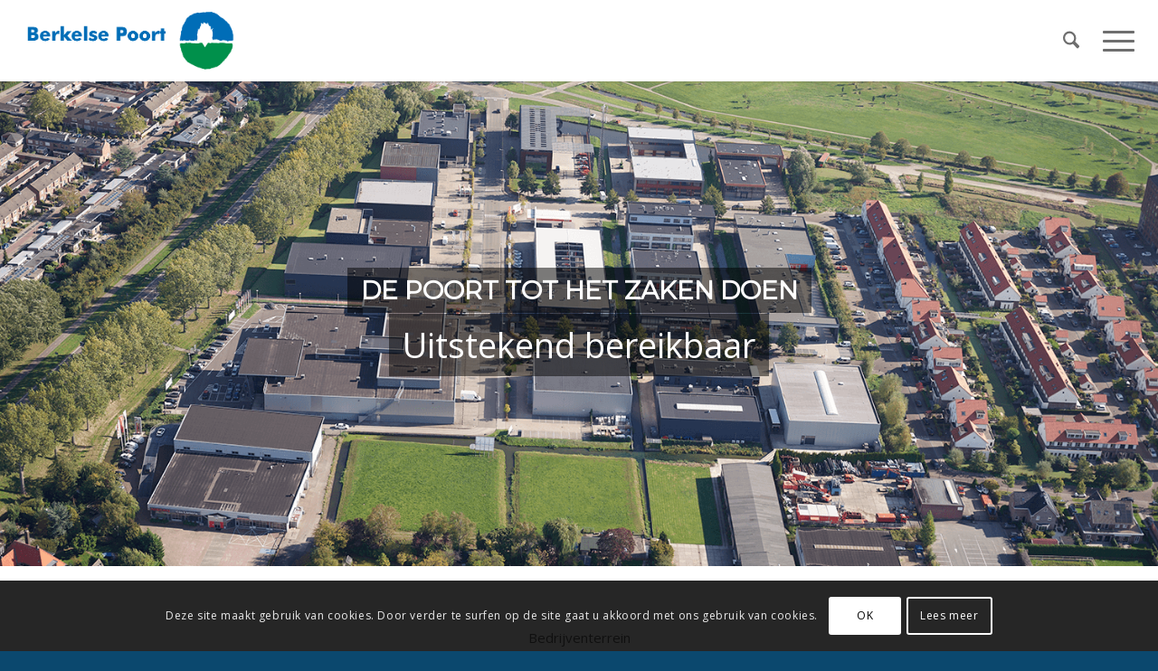

--- FILE ---
content_type: text/css
request_url: https://www.berkelsepoort.nl/wp-content/uploads/dynamic_avia/avia_posts_css/post-446.css?ver=ver-1769663859
body_size: 886
content:
#top .avia-slideshow .av-slideshow-caption.av-js4ps0xs-811b7046f461797811b71ca2d0d22d58__0 .avia-caption-content{font-size:38px}#top .avia-slideshow .av-slideshow-caption.av-js4ps0xs-811b7046f461797811b71ca2d0d22d58__0 .avia-caption-content p{font-size:38px}#top .avia-slideshow .av-slideshow-caption.av-js4ps0xs-811b7046f461797811b71ca2d0d22d58__1 .avia-caption-content{font-size:38px}#top .avia-slideshow .av-slideshow-caption.av-js4ps0xs-811b7046f461797811b71ca2d0d22d58__1 .avia-caption-content p{font-size:38px}#top .avia-slideshow .av-slideshow-caption.av-js4ps0xs-811b7046f461797811b71ca2d0d22d58__2 .avia-caption-content{font-size:38px}#top .avia-slideshow .av-slideshow-caption.av-js4ps0xs-811b7046f461797811b71ca2d0d22d58__2 .avia-caption-content p{font-size:38px}#top .avia-slideshow .av-slideshow-caption.av-js4ps0xs-811b7046f461797811b71ca2d0d22d58__3 .avia-caption-content{font-size:38px}#top .avia-slideshow .av-slideshow-caption.av-js4ps0xs-811b7046f461797811b71ca2d0d22d58__3 .avia-caption-content p{font-size:38px}#top .avia-slideshow .av-slideshow-caption.av-js4ps0xs-811b7046f461797811b71ca2d0d22d58__4 .avia-caption-content{font-size:38px}#top .avia-slideshow .av-slideshow-caption.av-js4ps0xs-811b7046f461797811b71ca2d0d22d58__4 .avia-caption-content p{font-size:38px}#top .avia-slideshow .av-slideshow-caption.av-js4ps0xs-811b7046f461797811b71ca2d0d22d58__5 .avia-caption-content{font-size:38px}#top .avia-slideshow .av-slideshow-caption.av-js4ps0xs-811b7046f461797811b71ca2d0d22d58__5 .avia-caption-content p{font-size:38px} #top .av-special-heading.av-js4qt8w4-c696a8713213950025fafcecbaa6867c{padding-bottom:10px}body .av-special-heading.av-js4qt8w4-c696a8713213950025fafcecbaa6867c .av-special-heading-tag .heading-char{font-size:25px}.av-special-heading.av-js4qt8w4-c696a8713213950025fafcecbaa6867c .av-subheading{font-size:15px} #top .av_textblock_section.av-46a506-8230f16076cd0af3a653e7692cce5b76 .avia_textblock{font-size:16px} #top .hr.av-3xfvfy-cb82bc3e292914621cba520e8fac80f0{margin-top:30px;margin-bottom:47px}.hr.av-3xfvfy-cb82bc3e292914621cba520e8fac80f0 .hr-inner{width:50px;max-width:45%}.hr.av-3xfvfy-cb82bc3e292914621cba520e8fac80f0 .av-seperator-icon{color:#0f6fb5}.hr.av-3xfvfy-cb82bc3e292914621cba520e8fac80f0 .av-seperator-icon.avia-svg-icon svg:first-child{fill:#0f6fb5;stroke:#0f6fb5} #top .hr.av-3xfvfy-cb82bc3e292914621cba520e8fac80f0{margin-top:30px;margin-bottom:47px}.hr.av-3xfvfy-cb82bc3e292914621cba520e8fac80f0 .hr-inner{width:50px;max-width:45%}.hr.av-3xfvfy-cb82bc3e292914621cba520e8fac80f0 .av-seperator-icon{color:#0f6fb5}.hr.av-3xfvfy-cb82bc3e292914621cba520e8fac80f0 .av-seperator-icon.avia-svg-icon svg:first-child{fill:#0f6fb5;stroke:#0f6fb5} .iconbox.av-cwg92-bb9a55b87af2e732dc7b026e2e903d92 .iconbox_icon{background-color:#0f6fb5;border:1px solid #0f6fb5;color:#ffffff}.iconbox.av-cwg92-bb9a55b87af2e732dc7b026e2e903d92 .iconbox_icon.avia-svg-icon svg:first-child{fill:#ffffff;stroke:#ffffff} #top .hr.hr-invisible.av-3xfvfy-f2be70311bcfe311f5a200b8ea8551f6{height:50px} .iconbox.av-37vzpa-f97b640aa1cdd2fc85468ce6dfc7205d .iconbox_icon{background-color:#0f6fb5;border:1px solid #0f6fb5;color:#ffffff}.iconbox.av-37vzpa-f97b640aa1cdd2fc85468ce6dfc7205d .iconbox_icon.avia-svg-icon svg:first-child{fill:#ffffff;stroke:#ffffff} .iconbox.av-2wrofq-0cd195ee6deeebf5e2834020715c803d .iconbox_icon{background-color:#0f6fb5;border:1px solid #0f6fb5;color:#ffffff}.iconbox.av-2wrofq-0cd195ee6deeebf5e2834020715c803d .iconbox_icon.avia-svg-icon svg:first-child{fill:#ffffff;stroke:#ffffff} .avia-section.av-176uvq-6b0051b206f282abbc839f918a501838{background-color:#f8f8f8;background-image:unset} #top .av-special-heading.av-6kykni-6005bd9474b48115150869e3e81e871e{padding-bottom:10px}body .av-special-heading.av-6kykni-6005bd9474b48115150869e3e81e871e .av-special-heading-tag .heading-char{font-size:25px}.av-special-heading.av-6kykni-6005bd9474b48115150869e3e81e871e .av-subheading{font-size:15px} .avia-section.av-176uvq-0e4c15fb4b069c3c54f80cc9ccefdd04{background-color:#0f6fb5;background-image:unset}.avia-section.av-176uvq-0e4c15fb4b069c3c54f80cc9ccefdd04 .av-extra-border-element .av-extra-border-inner{background-color:#0f6fb5} #top .hr.hr-invisible.av-7yhm6-7ff71a308163d24f2e9a7a0775330b7a{height:20px} #top .hr.hr-invisible.av-7yhm6-7ff71a308163d24f2e9a7a0775330b7a{height:20px} #top #wrap_all .avia-button.av-9j472-91abb693d032af3b0fbe5e46000039f0{margin-bottom:5px;margin-right:3px;margin-left:3px}